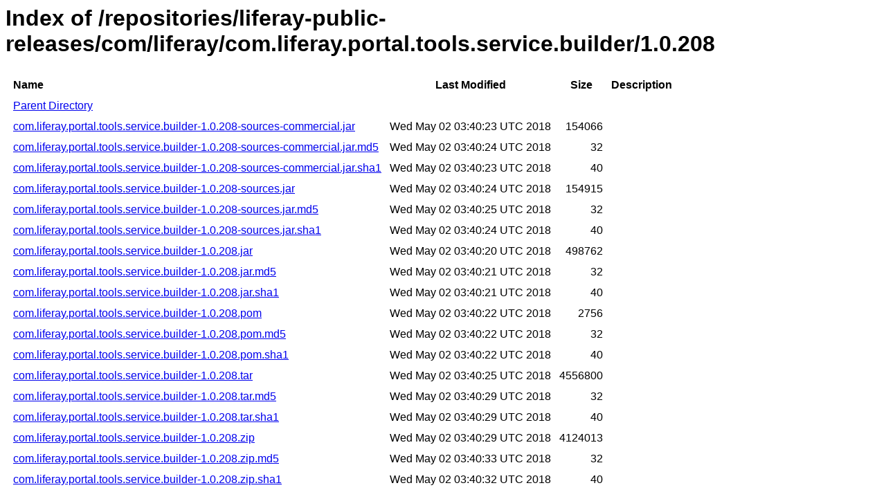

--- FILE ---
content_type: text/html
request_url: https://repository.liferay.com/nexus/content/repositories/liferay-public-releases/com/liferay/com.liferay.portal.tools.service.builder/1.0.208/
body_size: 9301
content:
<html>
  <head>
    <title>Index of /repositories/liferay-public-releases/com/liferay/com.liferay.portal.tools.service.builder/1.0.208</title>
    <meta http-equiv="Content-Type" content="text/html; charset=utf-8"/>

    <link rel="icon" type="image/png" href="https://repository.liferay.com/nexus/favicon.png">
    <!--[if IE]>
    <link rel="SHORTCUT ICON" href="https://repository.liferay.com/nexus/favicon.ico"/>
    <![endif]-->

    <link rel="stylesheet" href="https://repository.liferay.com/nexus/static/css/Sonatype-content.css?2.15.2-03" type="text/css" media="screen" title="no title" charset="utf-8">
  </head>
  <body>
    <h1>Index of /repositories/liferay-public-releases/com/liferay/com.liferay.portal.tools.service.builder/1.0.208</h1>
    <table cellspacing="10">
      <tr>
        <th align="left">Name</th>
        <th>Last Modified</th>
        <th>Size</th>
        <th>Description</th>
      </tr>
      <tr>
        <td><a href="../">Parent Directory</a></td>
      </tr>
          <tr>
            <td><a href="https://repository.liferay.com/nexus/content/repositories/liferay-public-releases/com/liferay/com.liferay.portal.tools.service.builder/1.0.208/com.liferay.portal.tools.service.builder-1.0.208-sources-commercial.jar">com.liferay.portal.tools.service.builder-1.0.208-sources-commercial.jar</a></td>
            <td>Wed May 02 03:40:23 UTC 2018</td>
            <td align="right">
                154066
            </td>
            <td></td>
          </tr>
          <tr>
            <td><a href="https://repository.liferay.com/nexus/content/repositories/liferay-public-releases/com/liferay/com.liferay.portal.tools.service.builder/1.0.208/com.liferay.portal.tools.service.builder-1.0.208-sources-commercial.jar.md5">com.liferay.portal.tools.service.builder-1.0.208-sources-commercial.jar.md5</a></td>
            <td>Wed May 02 03:40:24 UTC 2018</td>
            <td align="right">
                32
            </td>
            <td></td>
          </tr>
          <tr>
            <td><a href="https://repository.liferay.com/nexus/content/repositories/liferay-public-releases/com/liferay/com.liferay.portal.tools.service.builder/1.0.208/com.liferay.portal.tools.service.builder-1.0.208-sources-commercial.jar.sha1">com.liferay.portal.tools.service.builder-1.0.208-sources-commercial.jar.sha1</a></td>
            <td>Wed May 02 03:40:23 UTC 2018</td>
            <td align="right">
                40
            </td>
            <td></td>
          </tr>
          <tr>
            <td><a href="https://repository.liferay.com/nexus/content/repositories/liferay-public-releases/com/liferay/com.liferay.portal.tools.service.builder/1.0.208/com.liferay.portal.tools.service.builder-1.0.208-sources.jar">com.liferay.portal.tools.service.builder-1.0.208-sources.jar</a></td>
            <td>Wed May 02 03:40:24 UTC 2018</td>
            <td align="right">
                154915
            </td>
            <td></td>
          </tr>
          <tr>
            <td><a href="https://repository.liferay.com/nexus/content/repositories/liferay-public-releases/com/liferay/com.liferay.portal.tools.service.builder/1.0.208/com.liferay.portal.tools.service.builder-1.0.208-sources.jar.md5">com.liferay.portal.tools.service.builder-1.0.208-sources.jar.md5</a></td>
            <td>Wed May 02 03:40:25 UTC 2018</td>
            <td align="right">
                32
            </td>
            <td></td>
          </tr>
          <tr>
            <td><a href="https://repository.liferay.com/nexus/content/repositories/liferay-public-releases/com/liferay/com.liferay.portal.tools.service.builder/1.0.208/com.liferay.portal.tools.service.builder-1.0.208-sources.jar.sha1">com.liferay.portal.tools.service.builder-1.0.208-sources.jar.sha1</a></td>
            <td>Wed May 02 03:40:24 UTC 2018</td>
            <td align="right">
                40
            </td>
            <td></td>
          </tr>
          <tr>
            <td><a href="https://repository.liferay.com/nexus/content/repositories/liferay-public-releases/com/liferay/com.liferay.portal.tools.service.builder/1.0.208/com.liferay.portal.tools.service.builder-1.0.208.jar">com.liferay.portal.tools.service.builder-1.0.208.jar</a></td>
            <td>Wed May 02 03:40:20 UTC 2018</td>
            <td align="right">
                498762
            </td>
            <td></td>
          </tr>
          <tr>
            <td><a href="https://repository.liferay.com/nexus/content/repositories/liferay-public-releases/com/liferay/com.liferay.portal.tools.service.builder/1.0.208/com.liferay.portal.tools.service.builder-1.0.208.jar.md5">com.liferay.portal.tools.service.builder-1.0.208.jar.md5</a></td>
            <td>Wed May 02 03:40:21 UTC 2018</td>
            <td align="right">
                32
            </td>
            <td></td>
          </tr>
          <tr>
            <td><a href="https://repository.liferay.com/nexus/content/repositories/liferay-public-releases/com/liferay/com.liferay.portal.tools.service.builder/1.0.208/com.liferay.portal.tools.service.builder-1.0.208.jar.sha1">com.liferay.portal.tools.service.builder-1.0.208.jar.sha1</a></td>
            <td>Wed May 02 03:40:21 UTC 2018</td>
            <td align="right">
                40
            </td>
            <td></td>
          </tr>
          <tr>
            <td><a href="https://repository.liferay.com/nexus/content/repositories/liferay-public-releases/com/liferay/com.liferay.portal.tools.service.builder/1.0.208/com.liferay.portal.tools.service.builder-1.0.208.pom">com.liferay.portal.tools.service.builder-1.0.208.pom</a></td>
            <td>Wed May 02 03:40:22 UTC 2018</td>
            <td align="right">
                2756
            </td>
            <td></td>
          </tr>
          <tr>
            <td><a href="https://repository.liferay.com/nexus/content/repositories/liferay-public-releases/com/liferay/com.liferay.portal.tools.service.builder/1.0.208/com.liferay.portal.tools.service.builder-1.0.208.pom.md5">com.liferay.portal.tools.service.builder-1.0.208.pom.md5</a></td>
            <td>Wed May 02 03:40:22 UTC 2018</td>
            <td align="right">
                32
            </td>
            <td></td>
          </tr>
          <tr>
            <td><a href="https://repository.liferay.com/nexus/content/repositories/liferay-public-releases/com/liferay/com.liferay.portal.tools.service.builder/1.0.208/com.liferay.portal.tools.service.builder-1.0.208.pom.sha1">com.liferay.portal.tools.service.builder-1.0.208.pom.sha1</a></td>
            <td>Wed May 02 03:40:22 UTC 2018</td>
            <td align="right">
                40
            </td>
            <td></td>
          </tr>
          <tr>
            <td><a href="https://repository.liferay.com/nexus/content/repositories/liferay-public-releases/com/liferay/com.liferay.portal.tools.service.builder/1.0.208/com.liferay.portal.tools.service.builder-1.0.208.tar">com.liferay.portal.tools.service.builder-1.0.208.tar</a></td>
            <td>Wed May 02 03:40:25 UTC 2018</td>
            <td align="right">
                4556800
            </td>
            <td></td>
          </tr>
          <tr>
            <td><a href="https://repository.liferay.com/nexus/content/repositories/liferay-public-releases/com/liferay/com.liferay.portal.tools.service.builder/1.0.208/com.liferay.portal.tools.service.builder-1.0.208.tar.md5">com.liferay.portal.tools.service.builder-1.0.208.tar.md5</a></td>
            <td>Wed May 02 03:40:29 UTC 2018</td>
            <td align="right">
                32
            </td>
            <td></td>
          </tr>
          <tr>
            <td><a href="https://repository.liferay.com/nexus/content/repositories/liferay-public-releases/com/liferay/com.liferay.portal.tools.service.builder/1.0.208/com.liferay.portal.tools.service.builder-1.0.208.tar.sha1">com.liferay.portal.tools.service.builder-1.0.208.tar.sha1</a></td>
            <td>Wed May 02 03:40:29 UTC 2018</td>
            <td align="right">
                40
            </td>
            <td></td>
          </tr>
          <tr>
            <td><a href="https://repository.liferay.com/nexus/content/repositories/liferay-public-releases/com/liferay/com.liferay.portal.tools.service.builder/1.0.208/com.liferay.portal.tools.service.builder-1.0.208.zip">com.liferay.portal.tools.service.builder-1.0.208.zip</a></td>
            <td>Wed May 02 03:40:29 UTC 2018</td>
            <td align="right">
                4124013
            </td>
            <td></td>
          </tr>
          <tr>
            <td><a href="https://repository.liferay.com/nexus/content/repositories/liferay-public-releases/com/liferay/com.liferay.portal.tools.service.builder/1.0.208/com.liferay.portal.tools.service.builder-1.0.208.zip.md5">com.liferay.portal.tools.service.builder-1.0.208.zip.md5</a></td>
            <td>Wed May 02 03:40:33 UTC 2018</td>
            <td align="right">
                32
            </td>
            <td></td>
          </tr>
          <tr>
            <td><a href="https://repository.liferay.com/nexus/content/repositories/liferay-public-releases/com/liferay/com.liferay.portal.tools.service.builder/1.0.208/com.liferay.portal.tools.service.builder-1.0.208.zip.sha1">com.liferay.portal.tools.service.builder-1.0.208.zip.sha1</a></td>
            <td>Wed May 02 03:40:32 UTC 2018</td>
            <td align="right">
                40
            </td>
            <td></td>
          </tr>
    </table>
  </body>
</html>
